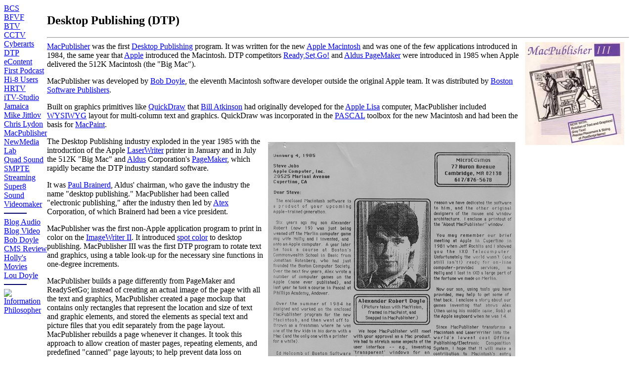

--- FILE ---
content_type: text/html; charset=UTF-8
request_url: https://dtvgroup.com/DTP/
body_size: 39107
content:
<!DOCTYPE HTML PUBLIC "-//W3C//DTD HTML 4.01 Transitional//EN" "http://www.w3.org/TR/html4/loose.dtd">
<html>
 <head>

<meta name="generator" content="skyBuilders.com timeLines">
<link rel="stylesheet" href="https://www.dtvgroup.com/timelines/PageFooter.css"><script type="text/javascript" language="javascript"><!-- 
if (typeof SymRealWinOpen == 'function') {
window.open = SymRealWinOpen;
}
//--></script>

<script type="text/javascript" language="javascript">
var sPageSeriesName = "index.html";
var sRequestedFileName = "index.4.en.html";
var sSkyPageID = "83";
function mSkyWrite() {
window.open('/timelines/index.html?skyWrite=True&UserID=6&chosenLocaleCode=en&PageSeriesID=40&PageID=83&DirPath=%2FDTP%2F', '_blank', 'resizable,menubar,location,toolbar,scrollbars,status,height=600,width=832,left=250,top=50', true);
}
function mWorkFlow() {
window.open('/timelines/index.html?Module=Pages&MenuOptionID=129&UserID=6&PageID=83&DirPath=%2FDTP%2F', '_blank', 'menubar,location,resizable,scrollbars,status,toolbar,height=520,width=640,left=250,top=50', true);
}
function mAssembleSearchURL(sSearchCriteria, sWhichSearch) {
var sSiteURL, sSearchURL;
sSiteURL = "www.dtvgroup.com"
if (sWhichSearch == "0") {
sSearchURL = "https://www.google.com/search?hl=en&lr=&ie=UTF-8&oe=UTF-8&as_qdr=all&q=" + escape(sSearchCriteria);
} else {
if (sWhichSearch == "1") {
sSearchURL = "https://www.google.com/search?hl=en&lr=&ie=UTF-8&oe=UTF-8&as_qdr=all&q=" + escape(sSearchCriteria) + "+site:" + sSiteURL;
} else {
sSearchURL = "https://groups.google.com/groups?hl=en&lr=&ie=UTF-8&oe=UTF-8&as_qdr=all&q=" + escape(sSearchCriteria);
}
}
window.open(sSearchURL, '_blank', 'menubar,location,resizable,scrollbars,status,toolbar,height=520,width=640,left=250,top=50', true);
}
var sCurrentlyOverDocument = 1;

function fGetPagePos(oElement, sDimension) {
  var sPagePos;
  
  if (! (oElement = document.getElementById(oElement))) {
    return 0;
  }
  
  sPagePos = 0;
  
  // alert(oElement);
  while (oElement) {
    if (typeof(oElement['offset' + sDimension]) != 'undefined') {
      sPagePos += oElement['offset' + sDimension];
    }
    // alert(typeof oElement.offsetParent);
    if (typeof(oElement.offsetParent) != 'undefined') {
      oElement = oElement.offsetParent;
    } else {
      oElement = null;
    }
  }
  
  return sPagePos;
}

function fSkyWritableOver(sDivID, oEvent) {
  var oDiv;
  
  if (oEvent) {
    sElement = (oEvent.target) ? oEvent.target : oEvent.srcElement;
    if ((sElement.id == 'skyIncludeEditablePencilImg') || (sElement.id == 'skyIncludeEditableCornerImg')){
      window.status = 'click to edit';
    }
  }
  
  // alert(typeof sDivID);
  if (typeof sDivID == 'string') {
    sCurrentlyOverDocument = 0;
    oDiv = document.getElementById(sDivID);
    oPencil = document.getElementById('skyIncludeEditablePencil');
    oCorner = document.getElementById('skyIncludeEditableCorner');
    // sDivTop = oDiv.offsetTop;
    sDivTop = fGetPagePos(sDivID, 'Top');
    sDivLeft = fGetPagePos(sDivID, 'Left');
    sDivWidth = oDiv.offsetWidth;
    sDivHeight = oDiv.offsetHeight;
    // alert('div: ' + sDivTop);
    // alert(sDivWidth);
    
    oPencil.style.top = sDivTop + 'px';
    oPencil.style.left = (sDivLeft + sDivWidth - 21) + 'px';
    oCorner.style.top = (sDivTop + sDivHeight - 11) + 'px';
    oCorner.style.left = sDivLeft + 'px';
    // oSkyIncludeEditable.style.height = '0px';
    // oSkyIncludeEditable.style.border = '#0000ff dashed 1px';
    oPencil.style.width = '21px';
    oPencil.style.height = '19px';
    oPencil.style.zIndex = '101';
    oPencil.onmouseover = oDiv.onmouseover;
    oPencil.onmouseout = oDiv.onmouseout;
    oPencil.onclick = oDiv.onclick;
    oCorner.style.width = '10px';
    oCorner.style.height = '9px';
    oCorner.style.zIndex = '101';
    oCorner.onmouseover = oDiv.onmouseover;
    oCorner.onmouseout = oDiv.onmouseout;
    oCorner.onclick = oDiv.onclick;
    // oSkyIncludeEditable.style.display = 'block';
    
    // sSkyIncludeEditableTop = oSkyIncludeEditable.style.top;
    // alert('skyinclude: ' + sSkyIncludeEditableTop);
    
    if (0) {
      oDiv.style.borderWidth = '1px';
      oDiv.style.borderStyle = 'dashed';
      oDiv.style.borderColor = '#0000ff';
    }
  } else {
    // sCurrentlyOverDocument = 1;
  }
}

function fSkyWritableOut(sDivID) {
  var oDiv;
  
  window.status = '';
  
  if (typeof sDivID == 'string') {
    sCurrentlyOverDocument = 1;
    // oDiv = document.getElementById(sDivID);
    // doesn't work in IE: oDiv.style.border = '1px solid transparent';
    // document.getElementById('skyIncludeEditable').style.display = 'none';
    document.getElementById('skyIncludeEditablePencil').style.zIndex = '-1';
    document.getElementById('skyIncludeEditablePencil').style.top = '-100';
    document.getElementById('skyIncludeEditableCorner').style.zIndex = '-1';
    document.getElementById('skyIncludeEditableCorner').style.top = '-100';
    // oDiv.style.border = '1px solid #ffffff';
  }
}

function fDocumentOnClick(oEvent) {
  // alert(sCurrentlyOverDocument);
  // if (0) {
  if (sCurrentlyOverDocument == 1) {
    fSkyWriteInclude(40, 83, '/DTP/', oEvent);
  }
}

function fAsOfNow() {
  document.cookie = 'as_of=; path=/; domain=dtvgroup.com';
  document.location.href = '?@=now';
}

function fSubmitAsOfForm() {
  oYearInput = document.getElementById('as_of_year');
  oMonthInput = document.getElementById('as_of_month');
  oDayInput = document.getElementById('as_of_day');
  oHourInput = document.getElementById('as_of_hour');
  oMinuteInput = document.getElementById('as_of_minute');
  oSecondInput = document.getElementById('as_of_second');

  sAsOf = oYearInput.value + '-' + oMonthInput.value + '-' + oDayInput.value + 'T' + oHourInput.value + ':' + oMinuteInput.value + ':' + oSecondInput.value;
  document.location.href = '?@=' + sAsOf;
}

var aAsOfInputs = [
  'as_of_year',
  'as_of_month',
  'as_of_day',
  'as_of_hour',
  'as_of_minute',
  'as_of_second',
];

function fAsOfOnKeyUp(e) {
  // Handle the Enter key
  if (e.key == 'Enter') {
     fSubmitAsOfForm();
  }
}

function fAsOfOnInput(e) {
  fAsOfNextInput(e.target);
}

function fAsOfNextInput(oInput) {
  // Handle giving focus to the next input when this one is at max length
  sMaxLen = String(oInput.max +'').length;

  if (oInput.value.length == sMaxLen) {
     // Find which input, if any, is next in the sequence
     sNextIndex = aAsOfInputs.indexOf(oInput.id) + 1;
     if (sNextIndex < aAsOfInputs.length) {
     	oNext = document.getElementById(aAsOfInputs[sNextIndex]);
	oNext.focus();
	oNext.select();
     }
  }
}

function fDismissAsOfForm() {
  var oDiv = document.getElementById('as_of_div');
  if (oDiv) {
    oDiv.style.display = 'none';
  }
}

function fOpenAsOfForm() {
  var oDiv = document.getElementById('as_of_div');
  if (oDiv) {
    oDisplaySpan = document.getElementById('as_of_display');
    oYearInput = document.getElementById('as_of_year');
    oMonthInput = document.getElementById('as_of_month');
    oDayInput = document.getElementById('as_of_day');
    oHourInput = document.getElementById('as_of_hour');
    oMinuteInput = document.getElementById('as_of_minute');
    oSecondInput = document.getElementById('as_of_second');
  } else {
    var oDiv = document.createElement('div');
    oDiv.id = 'as_of_div';

    var oForm = document.createElement('form');
    oForm.style = 'margin-block-end: 0;';
    oForm.id = 'as_of_form';
    oForm.name = 'as_of_form';
    oForm.onsubmit = fSubmitAsOfForm;
    oDiv.appendChild(oForm);

    var oGrid = document.createElement('div');
    oGrid.style = 'display: grid; grid-template-columns: max-content min-content min-content min-content min-content min-content 1fr;';
    oGrid.ondblclick = null;
    oForm.appendChild(oGrid);

    var oHeader = document.createElement('div');
    oHeader.style = 'grid-column: 1; grid-row: 1; margin-top: 7px; padding-right: 5px;';
    oHeader.appendChild(document.createTextNode('Showing page as of '));
    oDisplaySpan = document.createElement('span');
    oDisplaySpan.id = 'as_of_display';
    oHeader.appendChild(oDisplaySpan)
    oHeader.appendChild(document.createTextNode('. Choose date and time:'));
    oGrid.appendChild(oHeader);

    var oYearDiv = document.createElement('div');
    oYearDiv.className = 'as_of_input_div';
    oYearDiv.style = 'grid-column: 2; grid-row: 1;';
    oGrid.appendChild(oYearDiv);

    var oYearInput = document.createElement('input');
    oYearInput.id = 'as_of_year';
    oYearInput.type = 'number';
    oYearInput.min = 1970;
    oYearInput.max = 9999;
    oYearInput.oninput = fAsOfOnInput;
    oYearInput.onkeyup = fAsOfOnKeyUp;
    oYearDiv.appendChild(oYearInput);

    oYearDiv.appendChild(document.createTextNode('-'));

    var oMonthDiv = document.createElement('div');
    oMonthDiv.className = 'as_of_input_div';
    oMonthDiv.style = 'grid-column: 3; grid-row: 1;';
    oGrid.appendChild(oMonthDiv);

    var oMonthInput = document.createElement('input');
    oMonthInput.id = 'as_of_month';
    oMonthInput.type = 'number';
    oMonthInput.min = 1;
    oMonthInput.max = 12;
    oMonthInput.oninput = fAsOfOnInput;
    oMonthInput.onkeyup = fAsOfOnKeyUp;
    oMonthDiv.appendChild(oMonthInput);

    oMonthDiv.appendChild(document.createTextNode('-'));

    var oDayDiv = document.createElement('div');
    oDayDiv.className = 'as_of_input_div';
    oDayDiv.style = 'grid-column: 4; grid-row: 1; padding-right: 5px';
    oGrid.appendChild(oDayDiv);

    var oDayInput = document.createElement('input');
    oDayInput.id = 'as_of_day';
    oDayInput.type = 'number';
    oDayInput.min = 1;
    oDayInput.max = 31;
    oDayInput.oninput = fAsOfOnInput;
    oDayInput.onkeyup = fAsOfOnKeyUp;
    oDayDiv.appendChild(oDayInput);

    var oHourDiv = document.createElement('div');
    oHourDiv.className = 'as_of_input_div';
    oHourDiv.style = 'grid-column: 5; grid-row: 1;';
    oGrid.appendChild(oHourDiv);

    var oHourInput = document.createElement('input');
    oHourInput.id = 'as_of_hour';
    oHourInput.type = 'number';
    oHourInput.min = 0;
    oHourInput.max = 23;
    oHourInput.oninput = fAsOfOnInput;
    oHourInput.onkeyup = fAsOfOnKeyUp;
    oHourDiv.appendChild(oHourInput);

    oHourDiv.appendChild(document.createTextNode(':'));

    var oMinuteDiv = document.createElement('div');
    oMinuteDiv.className = 'as_of_input_div';
    oMinuteDiv.style = 'grid-column: 6; grid-row: 1;';
    oGrid.appendChild(oMinuteDiv);

    var oMinuteInput = document.createElement('input');
    oMinuteInput.id = 'as_of_minute';
    oMinuteInput.type = 'number';
    oMinuteInput.min = 0;
    oMinuteInput.max = 59;
    oMinuteInput.oninput = fAsOfOnInput;
    oMinuteInput.onkeyup = fAsOfOnKeyUp;
    oMinuteDiv.appendChild(oMinuteInput);

    oMinuteDiv.appendChild(document.createTextNode(':'));

    var oSecondDiv = document.createElement('div');
    oSecondDiv.className = 'as_of_input_div';
    oSecondDiv.style = 'grid-column: 7; grid-row: 1;';
    oGrid.appendChild(oSecondDiv);

    var oSecondInput = document.createElement('input');
    oSecondInput.id = 'as_of_second';
    oSecondInput.type = 'number';
    oSecondInput.min = 0;
    oSecondInput.max = 59;
    oSecondInput.oninput = fAsOfOnInput;
    oSecondInput.onkeyup = fAsOfOnKeyUp;
    oSecondDiv.appendChild(oSecondInput);

    var oSecondDiv = document.createElement('div');
    oSecondDiv.className = 'as_of_input_div';
    oSecondDiv.style = 'grid-column: 7; grid-row: 1;';
    oGrid.appendChild(oSecondDiv);

    var oButtonsDiv = document.createElement('div');
    oButtonsDiv.style = 'grid-column: 8; grid-row: 1 /3; padding-top: 2px; text-align: right;';
    oEnterButton = document.createElement('button');
    oEnterButton.style = 'margin-bottom: 5px; margin-right: 5px;';
    oEnterButton.onclick = fSubmitAsOfForm;
    oEnterButton.appendChild(document.createTextNode('Enter'));
    oButtonsDiv.appendChild(oEnterButton);
    oNowButton = document.createElement('button');
    oNowButton.style = 'margin-bottom: 5px;';
    oNowButton.onclick = fAsOfNow;
    oNowButton.appendChild(document.createTextNode('Now'));
    oButtonsDiv.appendChild(oNowButton);
    oButtonsDiv.appendChild(document.createElement('br'));
    oDismissButton = document.createElement('button');
    oDismissButton.onclick = fDismissAsOfForm;
    oDismissButton.appendChild(document.createTextNode('Dismiss'));
    oButtonsDiv.appendChild(oDismissButton);
    oGrid.appendChild(oButtonsDiv);

    var oErrorHeader = document.createElement('div');
    oErrorHeader.style = 'grid-column: 1; grid-row: 2; padding-right: 5px; font-weight: bold;';
    oErrorHeader.appendChild(document.createTextNode(''));
    oGrid.appendChild(oErrorHeader);

    var oYearLabelDiv = document.createElement('div');
    oYearLabelDiv.className = 'as_of_label';
    oYearLabelDiv.style = 'grid-column: 2;';
    oGrid.appendChild(oYearLabelDiv);
    oYearLabelDiv.appendChild(document.createTextNode('Year'));
    oYearLabelDiv.appendChild(document.createElement('br'));
    oYearLabelDiv.appendChild(document.createTextNode('YYYY'));

    var oMonthLabelDiv = document.createElement('div');
    oMonthLabelDiv.className = 'as_of_label';
    oMonthLabelDiv.style = 'grid-column: 3;';
    oGrid.appendChild(oMonthLabelDiv);
    oMonthLabelDiv.appendChild(document.createTextNode('Month'));
    oMonthLabelDiv.appendChild(document.createElement('br'));
    oMonthLabelDiv.appendChild(document.createTextNode('01-12'));

    var oDayLabelDiv = document.createElement('div');
    oDayLabelDiv.className = 'as_of_label';
    oDayLabelDiv.style = 'grid-column: 4;';
    oGrid.appendChild(oDayLabelDiv);
    oDayLabelDiv.appendChild(document.createTextNode('Day'));
    oDayLabelDiv.appendChild(document.createElement('br'));
    oDayLabelDiv.appendChild(document.createTextNode('01-31'));

    var oHourLabelDiv = document.createElement('div');
    oHourLabelDiv.className = 'as_of_label';
    oHourLabelDiv.style = 'grid-column: 5;';
    oGrid.appendChild(oHourLabelDiv);
    oHourLabelDiv.appendChild(document.createTextNode('Hour'));
    oHourLabelDiv.appendChild(document.createElement('br'));
    oHourLabelDiv.appendChild(document.createTextNode('00-23'));

    var oMinuteLabelDiv = document.createElement('div');
    oMinuteLabelDiv.className = 'as_of_label';
    oMinuteLabelDiv.style = 'grid-column: 6;';
    oGrid.appendChild(oMinuteLabelDiv);
    oMinuteLabelDiv.appendChild(document.createTextNode('Minute'));
    oMinuteLabelDiv.appendChild(document.createElement('br'));
    oMinuteLabelDiv.appendChild(document.createTextNode('00-59'));

    var oSecondLabelDiv = document.createElement('div');
    oSecondLabelDiv.className = 'as_of_label';
    oSecondLabelDiv.style = 'grid-column: 7;';
    oGrid.appendChild(oSecondLabelDiv);
    oSecondLabelDiv.appendChild(document.createTextNode('Second'));
    oSecondLabelDiv.appendChild(document.createElement('br'));
    oSecondLabelDiv.appendChild(document.createTextNode('00-59'));

    document.body.insertBefore(oDiv, document.body.firstChild);
  }

  oYearInput.value = '2026';
  oMonthInput.value = '01';
  oDayInput.value = '23';
  oHourInput.value = '02';
  oMinuteInput.value = '25';
  oSecondInput.value = '23';

  oDisplaySpan.innerText = oYearInput.value + '-' + oMonthInput.value + '-' + oDayInput.value + ' ' + oHourInput.value + ':' + oMinuteInput.value + ':' + oSecondInput.value;

  oDiv.style.display = 'block';

  oYearInput.focus();
  oYearInput.select();
}

function fDocumentOnDblClick(oEvent) {
  fOpenAsOfForm();
}

function fDocumentOnKeyPress(oEvent) {
  // The @ symbol
  if ((oEvent.shiftKey) && (oEvent.code == 'Digit2')) {
    fOpenAsOfForm();
  }
}

document.addEventListener('DOMContentLoaded', function(event) {
  if ('' != '') {
     document.cookie = 'as_of=; path=/; domain=dtvgroup.com';
     fOpenAsOfForm();
  }
});


function fSkyWriteInclude(sPageSeriesID, sPageID, sDirPath, oEvent) {
var sIndicatorClicked, sControlKeyPressed, sShiftKeyPressed;
var sElement;

// check for shift or control key depressed
oEvent = (oEvent) ? oEvent : (window.event) ? window.event : ''

sIndicatorClicked = 0;
sControlKeyPressed = 0;
sShiftKeyPressed = 0;
if (oEvent) {
  sModifierPressed = '';
  
  sElement = (oEvent.target) ? oEvent.target : oEvent.srcElement;
  // alert(sElement.id);
  
  if ((sElement.id == 'skyIncludeEditablePencilImg') || (sElement.id == 'skyIncludeEditableCornerImg')){
    sIndicatorClicked = 1;
  }
  
  if (oEvent.which) {
    if (oEvent.ctrlKey) {
      sControlKeyPressed = 1;
    }
  } else {
    if (oEvent.modifiers) {
      if (oEvent.modifiers && oEvent.CTRL_MASK) {
        // sControlKeyPressed = oEvent.modifiers;
        sControlKeyPressed = 1;
      }
    } else {
      if (oEvent.ctrlKey) {
        sControlKeyPressed = 1;
      }
    }
  }
  
  if (oEvent.which) {
    if (oEvent.shiftKey) {
      sShiftKeyPressed = 1;
    }
  } else {
    if (oEvent.modifiers) {
      if (oEvent.modifiers && oEvent.SHIFT_MASK) {
        // sShiftKeyPressed = oEvent.modifiers;
        sShiftKeyPressed = 1;
      }
    } else {
      if (oEvent.shiftKey) {
        sShiftKeyPressed = 1;
      }
    }
  }
}

// if shift or control key pressed
if ((sIndicatorClicked) || (sControlKeyPressed == 1) || (sShiftKeyPressed == 1)) {
  // alert('pressed');
  window.open('https://www.dtvgroup.com/timelines/index.html?skyWrite=True&PageSeriesID=' + sPageSeriesID + '&PageID=' + sPageID + '&DirPath=' + sDirPath, '_blank', 'menubar,toolbar,location,resizable,scrollbars,status,height=600,width=832,left=250,top=50', true);
}
}
    
</script>
  <title>Desktop Publishing (DTP)</title>
  <meta name="keywords" content="Desktop Publishing (DTP"  />
 </head>
<body>
<!-- begin left navigation-->
    <div id="content_div">
      <table id="content_table" border="0" cellpadding="0" cellspacing="0">
        <tr>
          <td id="left_channel" class="left_nav" height="400px" valign="top">
            <span class="side_at"><a href="/"></a></span>
	    <div class="side_nav"><a href="/BCS/" title="Boston Computer Society" target="_top">BCS</a></div>
            <div class="side_nav"><a href="/BFVF/" title="Boston Film/Video Foundation" target="_top">BFVF</a></div>
            <div class="side_nav"><a href="/BTV/" title="Brown Television" target="_top">BTV</a></div>
            <!-- <div class="side_nav"><a href="/Carpenter_Center/" title="Carpenter Center for the Visual Arts" target="_top">Carpenter Center</a></div> -->
            <div class="side_nav"><a href="/CCTV/" title="Cambridge Community Television" target="_top">CCTV</a></div>
            <div class="side_nav"><a href="/Cyberarts/" title="Boston Cyberarts Festival" target="_top">Cyberarts</a></div>
            <div class="side_nav"><a href="/DTP/" title="Desktop Publishing" target="_top">DTP</a></div>
            <div class="side_nav"><a href="/eContent/" title="eContent Articles" target="_top">eContent</a></div>
            <div class="side_nav"><a href="/FirstPodcast-/" title="The First Podcast" target="_top">First Podcast</a></div>
            <div class="side_nav"><a href="/Hi-8_Users/" title="Hi-8 Users Group" target="_top">Hi-8 Users</a></div>
            <div class="side_nav"><a href="/HRTV/" title="Harvard-Radcliffe Television" target="_top">HRTV</a></div>
            <div class="side_nav"><a href="http://itv-studio.com" title="iTV-Studio" target="_top">iTV-Studio</a></div>
            <div class="side_nav"><a href="/Harvard_Jamaica/" title="Harvard in Jamaica" target="_top">Jamaica</a></div>
            <div class="side_nav"><a href="/Jittlov/" title="Mike Jittlov - The Wizard of Speed and Time" target="_top">Mike Jittlov</a></div>
            <div class="side_nav"><a href="/Chris_Lydon/" title="Chris Lydon - The First Podcast" target="_top">Chris Lydon</a></div>
            <div class="side_nav"><a href="/DTP/" title="MacPublisher - first DTP program" target="_top">MacPublisher</a></div>
            <div class="side_nav"><a href="/NewMedia/" title="NewMedia Magazine" target="_top">NewMedia Lab</a></div>
            <div class="side_nav"><a href="/QuadSound/" title="Quad Sound Studios" target="_top">Quad Sound</a></div>
            <div class="side_nav"><a href="/SMPTE/" title="Society of Motion Picture and Television Engineers" target="_top">SMPTE</a></div>
            <div class="side_nav"><a href="/streaming/" title="Streaming" target="_top">Streaming</a></div> 
            <div class="side_nav"><a href="/Super8Sound/" title="Super8 Sound" target="_top">Super8 Sound</a></div> 
            <div class="side_nav"><a href="/Videomaker/" title="Videomaker Magazine" target="_top">Videomaker</a></div> 
            <hr width="50%" align="left" color="#000066">
            <div class="side_nav"><a href="http://www.blogaudio.org" title="Blog Audio" target="_top">Blog Audio</a></div> 
            <div class="side_nav"><a href="http://www.blogvideo.org" title="Blog Video" target="_top">Blog Video</a></div> 
            <div class="side_nav"><a href="http://www.bobdoyleblog.com" title="Bob Doyle Blog" target="_top">Bob Doyle</a></div> 
            <div class="side_nav"><a href="http://www.cmsreview.com/Videos" title="CMS Review" target="_top">CMS Review</a></div> 
            <div class="side_nav"><a href="http://holly.dtvgroup.com" title="Monday Night Movies" target="_top">Holly's Movies</a></div> 
            <div class="side_nav"><a href="http://www.loudoyle.com" title="Lou Doyle's Music" target="_top">Lou Doyle</a></div> 
            <hr width="50%" align="left" color="#000066">
 						<div class="side_nav"><a href="http://www.informationphilosopher.com" title="Information Philosopher" target="_top"><img alt="Information Philosopher" src="http://www.informationphilosopher.com/images/I-Phi16.gif" border="0" /></div>
          </td>
<!-- end left navigation -->
          
          <td class="center_and_right_channel" bgcolor="#ffffff" valign="top">
            <table class="center_and_right_channel" border="0" cellpadding="0" cellspacing="0">
              <tr>
                <td id="center_channel" valign="top">


<h2>Desktop Publishing (DTP)</h2>
  <hr>
 
<img src="http://www.skybuilders.com/users/Bob/images/MacPub3.jpg" align="right" hspace="10">
<a href="http://en.wikipedia.org/wiki/MacPubisher">MacPublisher</a> was the first <a href="http://en.wikipedia.org/Desktop_Publishing" title="Desktop Publishing">Desktop Publishing</a> program. It was written for the new <a href="http://en.wikipedia.org/Apple_Macintosh" title="Macintosh (computer)">Apple Macintosh</a> and was one of the few applications introduced in 1984, the same year that <a href="http://en.wikipedia.org/Apple" title="Apple Inc.">Apple</a> introduced the Macintosh. DTP competitors <a href="http://en.wikipedia.org/Ready,Set,Go" title="Ready,Set,Go!">Ready,Set,Go!</a> and <a href="http://en.wikipedia.org/Aldus_PageMaker" title="Aldus PageMaker">Aldus PageMaker</a> were introduced in 1985 when Apple delivered the 512K Macintosh (the "Big Mac").</p>

<p>MacPublisher was developed by <a href="http://en.wikipedia.org/Bob_Doyle_(inventor)" title="Bob Doyle">Bob Doyle</a>, the eleventh Macintosh software developer outside the original Apple team.  It was distributed by <a href="http://ssc.sagepub.com/cgi/content/abstract/3/3/274" class="external text" title="http://ssc.sagepub.com/cgi/content/abstract/3/3/274" rel="nofollow">Boston Software Publishers</a>.</p>
<p>Built on graphics primitives like <a href="/wiki/QuickDraw" title="QuickDraw">QuickDraw</a> that <a href="/wiki/Bill_Atkinson" title="Bill Atkinson">Bill Atkinson</a> had originally developed for the <a href="/wiki/Apple_Lisa" title="Apple Lisa">Apple Lisa</a> computer, MacPublisher included <a href="/wiki/WYSIWYG" title="WYSIWYG">WYSIWYG</a> layout for multi-column text and graphics. QuickDraw was incorporated in the <a href="/wiki/PASCAL" title="PASCAL" class="mw-redirect">PASCAL</a> toolbox for the new Macintosh and had been the basis for <a href="/wiki/MacPaint" title="MacPaint">MacPaint</a>.</p>
<div style="float:right;margin:10px;">
<img src="SteveJobsLetter500.png">
</div>
<p>The Desktop Publishing industry exploded in the year 1985 with the introduction of the Apple <a href="http://en.wikipedia.org/wiki/LaserWriter" title="LaserWriter">LaserWriter</a> printer in January and in July the 512K "Big Mac" and <a href="/wiki/Aldus" title="Aldus">Aldus</a> Corporation's <a href="/wiki/PageMaker" title="PageMaker">PageMaker</a>, which rapidly became the DTP industry standard software.</p>
<p>It was <a href="http://en.wikipedia.org/wiki/Paul_Brainerd" title="Paul Brainerd">Paul Brainerd</a>, Aldus' chairman, who gave the industry the name "desktop publishing." MacPublisher had been called "electronic publishing," after the industry then led by <a href="http://en.wikipedia.org/wiki/Atex" title="Atex_(software)">Atex</a> Corporation, of which Brainerd had been a vice president.</p>

<p>MacPublisher was the first non-Apple application program to print in color on the <a href="http://en.wikipedia.org/wiki/ImageWriter_II" title="ImageWriter II">ImageWriter II</a>. It introduced <a href="http://en.wikipedia.org/wiki/Spot_color" title="Spot color">spot color</a> to desktop publishing. MacPublisher III was the first DTP program to rotate text and graphics, using a table look-up for the necessary sine functions in one-degree increments.</p>
<p>MacPublisher builds a page differently from PageMaker and ReadySetGo; instead of creating an actual image of the page with all the text and graphics, MacPublisher created a page mockup that contains only rectangles that represent the location and size of text and graphic elements, and stored the elements as special text and picture files that you edit separately from the page layout. MacPublisher rebuilds a page whenever it changes. It took this approach to allow creation of master pages, repeating elements, and predefined "canned" page layouts; to help prevent data loss on machines with limited memory (MacPublisher can run with as little as 128K RAM); and to facilitate the programming for the automatic table of contents and automatic page jump ("continued on page n") features. Since the page layout is independent of the text and graphic content, you can easily create publication formats which you can reuse as you need them. This reusable formats feature can be especially useful for creating catalogs or other publications in which you want the format to remain the same but in which you need to update or replace information on a regular basis. MacPublisher features either automatic or manual kerning to correct printer spacing idiosyncrasies.</p>
<p>MacPublisher included unusual desktop accessories such as a scissor tool to cut columns of text and paste the remainder into another page, a camera tool for capturing graphics from MacPaint, and a see-through ruler that could be moved around the page for measurements.</p>

<p>MacPublisher was sold in 1986 to <a href="http://en.wikipedia.org/wiki/Esselte" title="Esselte">Esselte</a> <a href="http://en.wikipedia.org/wiki/Letraset" title="Letraset">Letraset</a>, whose business in press-down <a href="http://en.wikipedia.org/wiki/Dry_transfer" title="Dry transfer">dry transfer</a> lettering was evaporating with competition from laser printers, notably Apple's pioneering <a href="http://en.wikipedia.org/wiki/LaserWriter" title="LaserWriter">LaserWriter</a> printer. It was briefly sold as LetraPage, but dropped from the market when Letraset subsequently acquired <a href="http://en.wikipedia.org/wiki/Ready,Set,Go!" title="Ready,Set,Go!">Ready,Set,Go!</a> from Manhattan Graphics.</p>
<p>
Bob wrote MacPublisher so he could use it himself to write and self-publish some books on philosophy and physics. He was distracted by his entrepreneuring for decades, but finally started publishing using Adobe InDesign, the modern successor to PageMaker, in 2011, when he was 75 years old.</p>
<p/>
 <a href="/books/scandal/"><i>Free Will: The Scandal in Philosophy</i></a> was published in June 2011. 

<blockquote>
480 pages, 40 figures, 15 sidebars, bibliography, glossary, index.
<p/>
Philosophers who want to review it can <a href="https://informationphilosopher.com/books/Free_Will_2016.pdf">download a PDF</a> or a <a href="https://informationphilosopher.com/books/scandal/Free_Will.epub">reflowable eBook</a>, with hyperlinked index. 
<p/>
PDFs of the <a href="https://informationphilosopher.com/books/scandal/">individual chapters are here</a>.

</blockquote>
<p/>
<a href="/books/problems/"><i>Great Problems in Philosophy and Physics <font color="red">Solved?</font></i></a> was published in September 2016
<blockquote>
472 pages, 45 figures, bibliography, index.
<p/>
Philosophers who want to review it can <a href="https://informationphilosopher.com/books/problems/Great_Problems.pdf">download a PDF</a> or a <a href="https://informationphilosopher.com/books/problems/Great_Problems_FXL.epub">fixed layout eBook</a> or a <a href="https://informationphilosopher.com/books/problems/Great_Problems_Flow.epub">reflowable eBook</a>, all with hyperlinked indexes. 
<p/>

PDFs of the <a href="https://informationphilosopher.com/books/problems/">individual chapters are here</a>.

</blockquote>

<p/>
<a href="http://metaphysicist.com/book/"><i>Metaphysics: Problems, Paradoxes, and Puzzles <font color="red">Solved?</font></i></a> was published in December 2016
<blockquote>
428 pages, 13 figures, bibliography, index.
<p/>
Philosophers who want to review it can <a href="http://metaphysicist.com/book/Metaphysics_Index.pdf">download a PDF</a> or  a <a href="http://metaphysicist.com/book/Metaphysics_FXL.epub">fixed layout eBook</a> or a <a href="http://metaphysicist.com/book/Metaphysics_Flow.epub">reflowable eBook</a>, all with hyperlinked indexes.
<p/>

PDFs of the <a href="http://metaphysicist.com/book/">individual chapters are here</a>.

</blockquote>
<p/>
<i><a href="https://informationphilosopher.com/books/einstein/">My God, He Plays Dice!  How Albert Einstein Invented Most of Quantum Mechanics</a></i>, was published in March, 2019
<p/>

<blockquote>
452 pages, 71 figures, bibliography, index.
<p/>

PDFs of the <a href="https://informationphilosopher.com/books/einstein/">draft chapters are here</a>.

</blockquote>

<p/>
Since 2004, Bob's website <a href="http://informationphilosopher.com">informationphilosopher.com</a>, has grown to contain enough material for perhaps five more books. The site has over 1000 unique new visitors every day. At 83, Bob looks forward to producing those books in the next several years, time permitting.
<p/>
His new website, <a href="http://metaphysicist.com">metaphysicist.com</a>, has the material that formed his third book - <i>Metaphysics</i>.

<p/>

<b>References</b>

<ol class="references">
<li id="cite_note-0"><b><a href="#cite_ref-0" title="">^</a></b> The Art of Desktop Publishing, by Tony Bove, Cheryl Rhodes, and Wes Thomas, Bantam, 1986, p.182</li>
<li id="cite_note-1"><b><a href="#cite_ref-1" title="">^</a></b> Desktop Publishing, by Frederic E. Davis, John Barry, and Michael Wiesenberg, Dow Jones Irwin, 1986, p.98</li>
<li id="cite_note-2"><b><a href="#cite_ref-2" title="">^</a></b> Desktop Publishing from A to Z, by Bill Grout, Irene Athanasopolous, and Rebecca Kutlin, Osborne/McGraw-Hill, 1986, p.140</li>
<div id="skyFooter83" class="skyFooter">

<script type="text/javascript" language="javascript">
document.onclick = fDocumentOnClick;
document.ondblclick = fDocumentOnDblClick;
document.onkeypress = fDocumentOnKeyPress;
document.onmouseover = fSkyWritableOver;
</script>
<div class="skyFooterVersionLinks">
  <a id="skyFooterPreviousVersionLink" class="skyFooterLink" href="index.3.en.html">&lt;</a>
  <a id="skyFooterPersistentArchiveLink" class="skyFooterLink" href="index.parc.html?FullRelDirPath=%2FDTP%2F"><img id="imgPersistentArchive" name="imgPersistentArchive" src="/timelines/Images/hive.gif" border="0" alt="Persistent Archive"></a>
  &nbsp;
</div>
<a class="skyFooterLink" href="" onclick="mSkyWrite(); return false;">Edit</a>&nbsp;
<span class="skyFooterPipe">|
</span>&nbsp;<a class="skyFooterLink" href="" onclick="mWorkFlow(); return false;">workFlow</a>&nbsp;
<span class="skyFooterPipe">|
</span>
&nbsp;<a class="skyFooterLink" href="" onclick="window.open('/timelines/PageSeriesSubscribe.html?UserID=6&chosenLocaleCode=en&PageSeriesID=40&FullPageSeriesURL=https%3A%2F%2Fwww.dtvgroup.com%2FDTP%2Findex.html', 'Page', 'menubar,location,resizable,scrollbars,status,toolbar,height=520,width=640,left=250,top=50', true); return false;">Subscribe (1)</a>
<span class="skyFooterPipe">&nbsp;|
</span>
<form method="post" class="skyFooterForm" id="ReadCommentsForm" name="ReadCommentsForm" action="/timelines/PageComment.html">
<input type="hidden" name="DoWhat" value="ReadSeriesComments">
<input type="hidden" name="RelDirPath" value="/DTP/">
<input type="hidden" name="PageID" value="83">
<input type="hidden" name="UserName" value="a Guest">
<input type="hidden" name="UserEmail" value="info@skybuilders.com">
&nbsp;<a class="skyFooterLink" href="" onclick="document.ReadCommentsForm.submit(); return false;">Comments (0)</a> 
    </form>
<div class="skyFooterLocaleText">Language:&nbsp;en&nbsp;
|&nbsp;<a class="skyFooterLocaleLink" href="https://translate.google.com/translate?hl=en&ie=UTF-8&oe=UTF-8&langpair=en%7Cfr&u=https%3A%2F%2Fwww.dtvgroup.com%2FDTP%2Findex.4.en.html&prev=%2Flanguage_tools" target="_blank">fr</a>&nbsp;
|&nbsp;<a class="skyFooterLocaleLink" href="https://translate.google.com/translate?hl=en&ie=UTF-8&oe=UTF-8&langpair=en%7Cit&u=https%3A%2F%2Fwww.dtvgroup.com%2FDTP%2Findex.4.en.html&prev=%2Flanguage_tools" target="_blank">it</a>&nbsp;
|&nbsp;<a class="skyFooterLocaleLink" href="https://translate.google.com/translate?hl=en&ie=UTF-8&oe=UTF-8&langpair=en%7Cde&u=https%3A%2F%2Fwww.dtvgroup.com%2FDTP%2Findex.4.en.html&prev=%2Flanguage_tools" target="_blank">de</a>&nbsp;
|&nbsp;<a class="skyFooterLocaleLink" href="https://translate.google.com/translate?hl=en&ie=UTF-8&oe=UTF-8&langpair=en%7Ces&u=https%3A%2F%2Fwww.dtvgroup.com%2FDTP%2Findex.4.en.html&prev=%2Flanguage_tools" target="_blank">es</a>&nbsp;
|&nbsp;<a class="skyFooterLocaleLink" href="https://translate.google.com/translate?hl=en&ie=UTF-8&oe=UTF-8&langpair=en%7Cpt&u=https%3A%2F%2Fwww.dtvgroup.com%2FDTP%2Findex.4.en.html&prev=%2Flanguage_tools" target="_blank">pt</a>&nbsp;
|&nbsp;<a class="skyFooterLocaleLink" href="https://translate.google.com/translate?hl=en&ie=UTF-8&oe=UTF-8&langpair=en%7Car&u=https%3A%2F%2Fwww.dtvgroup.com%2FDTP%2Findex.4.en.html&prev=%2Flanguage_tools" target="_blank">ar</a>&nbsp;
|&nbsp;<a class="skyFooterLocaleLink" href="https://translate.google.com/translate?hl=en&ie=UTF-8&oe=UTF-8&langpair=en%7Che&u=https%3A%2F%2Fwww.dtvgroup.com%2FDTP%2Findex.4.en.html&prev=%2Flanguage_tools" target="_blank">he</a>&nbsp;
|&nbsp;<a class="skyFooterLocaleLink" href="https://translate.google.com/translate?hl=en&ie=UTF-8&oe=UTF-8&langpair=en%7Cda&u=https%3A%2F%2Fwww.dtvgroup.com%2FDTP%2Findex.4.en.html&prev=%2Flanguage_tools" target="_blank">da</a>&nbsp;
|&nbsp;<a class="skyFooterLocaleLink" href="https://translate.google.com/translate?hl=en&ie=UTF-8&oe=UTF-8&langpair=en%7Cnl&u=https%3A%2F%2Fwww.dtvgroup.com%2FDTP%2Findex.4.en.html&prev=%2Flanguage_tools" target="_blank">nl</a>&nbsp;
|&nbsp;<a class="skyFooterLocaleLink" href="https://translate.google.com/translate?hl=en&ie=UTF-8&oe=UTF-8&langpair=en%7Czh&u=https%3A%2F%2Fwww.dtvgroup.com%2FDTP%2Findex.4.en.html&prev=%2Flanguage_tools" target="_blank">zh</a>&nbsp;
|&nbsp;<a class="skyFooterLocaleLink" href="https://translate.google.com/translate?hl=en&ie=UTF-8&oe=UTF-8&langpair=en%7Cja&u=https%3A%2F%2Fwww.dtvgroup.com%2FDTP%2Findex.4.en.html&prev=%2Flanguage_tools" target="_blank">ja</a>&nbsp;
|&nbsp;<a class="skyFooterLocaleLink" href="https://translate.google.com/translate?hl=en&ie=UTF-8&oe=UTF-8&langpair=en%7Cko&u=https%3A%2F%2Fwww.dtvgroup.com%2FDTP%2Findex.4.en.html&prev=%2Flanguage_tools" target="_blank">ko</a>&nbsp;
|&nbsp;<a class="skyFooterLocaleLink" href="https://www.dtvgroup.com/DTP/index.html?LanguageCode=none" title="Use the language code set in your browser.">none</a>&nbsp;</div>
    <div class="skyFooterBlock">Author: <a href="mailto:bobdoyle@skybuilders.com">bobdoyle</a></div><div class="skyFooterBlock"><a class="skyFooterLink" href='' onclick="window.top.document.location.href = '/timelines/index.html?DoWhat=Login&UserNameEmail=Guest&PWString=Guest&Module=Pages&skyTime=&MenuOptionID=120&SkyBrowserHref=%2FDTP%2Findex.4.en.html'; return false;">skyCalendar</a>
</div><div class="skyFooterText"><p>This Version: <script type='text/javascript' language='javascript'>var thisDate; thisDate = new Date; thisDate.setTime(1575587441000); document.write(thisDate);</script><br />This version is archived at: https://www.dtvgroup.com/DTP/index.4.en.html<br /></p><div class="skyFooterRequests"><div class="skyFooterRequestsLabel">Requests</div>&nbsp;Version: 22833 | Series: 63215&nbsp;</div><form class="skyFooterForm" method="post" name="searchform" action="" onsubmit="mAssembleSearchURL(document.searchform.q.value, 1); return false;">
    <input size="31" maxlength="2048" type="text" name="q"><br />
    <a href="https://www.google.com"><img border="0" align="middle" src="/timelines/Images/Google19.gif"></a> Search: <a class="skyFooterLink" href="" onclick="mAssembleSearchURL(document.searchform.q.value, 1); return false;">Site</a> 
    | <a class="skyFooterLink" href="" onclick="mAssembleSearchURL(document.searchform.q.value, 0); return false;">Web</a> | <a class="skyFooterLink" href="" onclick="mAssembleSearchURL(document.searchform.q.value, 2); return false;">Groups</a>
  </form><div class="skyPoweredBlock"><a class="skyPoweredLink" href="https://www.skybuilders.com" target="_blank">Powered by skyBuilders&reg;</a> <a class="skyPoweredLink" href="https://www.skybuilders.com" target="_blank"><img border="0" src="/timelines/Images/nanoSky.gif" alt="skyBuilders.com"></a></div>
</div>

</div>

                </td>
                <td id="right_channel" valign="top" align="right" class="side_image">

                </td>
              </tr>
            </table>			
          </td>
        </tr>
      </table>
    </div>
</body>
 </html>



--- FILE ---
content_type: text/css
request_url: https://www.dtvgroup.com/timelines/PageFooter.css
body_size: 5127
content:
.skyFooter {
  position: relative;
  visibility: visible;
  width: 100%;
  
  margin-left: auto;
  margin-right: auto;
  border: 0px solid #000000;
  padding: 2px;
  
  color: #666666;
  font-size: 12px;
  font-family: times-new-roman,times,serif;
  font-weight: normal;
  text-align: center;
}
.skyFooterForm, #ReadCommentsForm {
  display: inline;
}
.skyFooterRequests {
  margin: 0px;
  margin-bottom: 1em;
  border: 0px solid #ffffff;
  padding: 0px;
  
  font-size: 90%;
	font-family: arial,helvetica,sans-serif;
	font-weight: normal;
	color: #666666;
}
.skyFooterRequestsLabel {
  margin: 0px;
  border: 0px solid #ffffff;
  padding: 0px;
}
.skyFooterTable {
	border-collapse: collapse;
	border: 0px solid black;
	font-family: arial,helvetica,sans-serif;
	padding: 0px;
	margin: 0px;
	border-spacing: 0px;
	margin-left: auto;
	margin-right: auto;
}
.skyFooterRow {
	padding: 0px;
	margin: 0px;
}
.skyFooterCell {
	padding: 0px;
	margin: 0px;
	text-align: left;
	color: #666666;
}
.skyFooterBlock {
  margin: 0px;
  margin-bottom: 1em;
  
	color: #808080;
	font-size: 10pt;
	font-family: arial,helvetica,sans-serif;
	font-weight: normal;
}
.skyFooterText {
	color: #808080;
	font-size: 10pt;
	font-family: arial,helvetica,sans-serif;
	font-weight: normal;
}
.skyFooterPipe {
	color: #808080;
	font-size: 10pt;
	font-family: arial,helvetica,sans-serif;
	font-weight: normal;
}
.skyFooterLink {
	color: #0000ff;
	font-size: 10pt;
	font-family: arial,helvetica,sans-serif;
	font-weight: normal;
}
.skyFooterLocaleText {
  margin-top: 1em;
  margin-bottom: 1em;
  
	color: #000000;
	font-size: 8pt;
	font-family: arial,helvetica,sans-serif;
	font-weight: normal;
}
.skyFooterLocaleLink {
	color: #0000ff;
	font-size: 8pt;
	font-family: arial,helvetica,sans-serif;
	font-weight: normal;
}
.skyFooterLocalLocaleLink {
	color: #0000ff;
	font-size: 8pt;
	font-family: arial,helvetica,sans-serif;
	font-weight: bold;
}
.skyPoweredBlock {
	text-align:right;
}
.skyPoweredLink {
	font-size: 8pt;
	font-family: times-new-roman,times,serif;
	font-weight: normal;
	color: #808080;
	text-decoration: none;
}
.skyCommentaryTable {
	border-collapse: collapse;
	border: 1px solid black;
	font-family: arial,helvetica,sans-serif;
	color: #333366;
	background-color: #666666;
	padding: 0px;
	margin: 0px;
	border-spacing: 0px;
	width: 98%;
}
.skyCommentaryControlRow {
	font-size: 10pt;
	font-family: arial,helvetica,sans-serif;
	font-weight: normal;
	color: #666699;
	background-color: #ddddff;
	text-align: left;
}
.skyCommentaryControlCell {
	font-size: 10pt;
	font-family: arial,helvetica,sans-serif;
	font-weight: normal;
	color: #666699;
	padding: 2px;
	background-color: #ddddff;
	text-align: left;
}
.skyCommentaryControlCell td {
	background-color: #ddddff;
	color: #666699;
}
.skyCommentaryDataRow {
	padding: 0px;
	margin: 0px;
}
.skyCommentaryDataCell {
	margin: 0px;
	padding: 2px;
	background-color: #ddddff;
	color: #000000;
	font-size: 10pt;
	font-family: times-new-roman,times,serif;
	font-weight: normal;
	text-align: left;
}
.skyCommentarySpacerCell {
	font-size: 3pt;
	background-color: #ffffff;
	padding: 0px;
	margin: 0px;
}
.skyCommentaryPostCell {
	border: 1px solid #333366;
	margin: 0px;
	padding: 2px;
	background-color: #ddddff;
	color: #000066;
	font-size: 10pt;
	font-family: arial,helvetica,sans-serif;
	font-weight: normal;
	text-align: left;
}
.skyCommentarySubTable {
	border-collapse: collapse;
	border-width: 0px;
	font-family: arial,helvetica,sans-serif;
	color: #333366;
	background-color: #ffffff;
	padding: 0px;
	margin: 0px;
	border-spacing: 0px;
	width: 100%;
}
.skyCommentaryLink {
	color: #333366;
}

.skyInclude {
	margin: 0px;
	border: 0px solid #f8f8f8;
}
#skyIncludeEditablePencil, #skyIncludeEditableCorner {
  position: absolute;
  left: 0px;
  top: -100px;
  z-index: -1;
  
  border: 0px solid #000000;
  
  overflow: hidden;
}
#skyIncludeEditableCorner {
  width: 21px;
  height: 19px;
}
#skyIncludeEditableCorner {
  width: 10px;
  height: 9px;
}

#as_of_div {
    position: relative;
    z-index: 1;
    margin-bottom: 5px;
    border: 1px solid #000000;
    padding: 5px;

    background-color: #ffffff;
    font-family: arial,helvetica,sans-serif;
}

.as_of_input_div {
    padding-left: 1px;
    font-size: 16pt;
    white-space: nowrap;
}

#as_of_div input {
    width: 34px;
    margin: 0;
    font-size: 16pt;
    text-align: right;
    -webkit-appearance: none;
    -moz-appearance: none;
    appearance: none;
}

#as_of_div input#as_of_year {
    width: 57px;
    -webkit-appearance: none;
    -moz-appearance: none;
    appearance: none;
}

#as_of_div input[type=number]::-webkit-inner-spin-button, 
#as_of_div input[type=number]::-webkit-outer-spin-button {
    -webkit-appearance: none;
    -moz-appearance: none;
    appearance: none;
}

.as_of_label {
    padding-left: 2px;
    grid-row: 2;
    font-size: 7pt;
}
